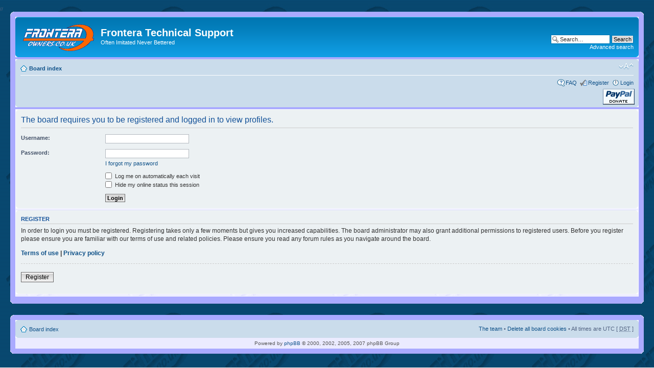

--- FILE ---
content_type: text/html; charset=UTF-8
request_url: https://fronteraowners.co.uk/memberlist.php?mode=viewprofile&u=1183&sid=3f8201daa6604f742df371f92c56640e
body_size: 3789
content:
<!DOCTYPE html PUBLIC "-//W3C//DTD XHTML 1.0 Strict//EN" "http://www.w3.org/TR/xhtml1/DTD/xhtml1-strict.dtd">
<html xmlns="http://www.w3.org/1999/xhtml" dir="ltr" lang="en-gb" xml:lang="en-gb">

<script type="text/javascript">
// <![CDATA[
	/**
	* Resize too large images
	*/
	var reimg_maxWidth = 640, reimg_maxHeight = 480, reimg_relWidth = 0;
	var reimg_swapPortrait = true;
	var reimg_loadingImg = "./images/spacer.gif";
	var reimg_loadingStyle = "width: 16px; height: 16px; background: url(./styles/fog_blue/imageset/icon_reimg_loading.gif) top left no-repeat; filter: Alpha(Opacity=50); opacity: .50;";
	var reimg_loadingAlt = "Loading...";
	
	var reimg_autoLink = true;
	
	var reimg_zoomImg = "./images/spacer.gif";
	var reimg_zoomStyle = "width: 20px; height: 20px; background: url(./styles/fog_blue/imageset/icon_reimg_zoom_in.gif) top left no-repeat; filter: Alpha(Opacity=50); opacity: .50;";
	var reimg_zoomHover = "background-position: 0 100%; cursor: pointer; filter: Alpha(Opacity=100); opacity: 1.00;";
	
	var reimg_zoomAlt = "Zoom in (real dimensions: %1$d x %2$d)";
	var reimg_zoomTarget = "_litebox";
	var reimg_ajax_url = "https://fronteraowners.co.uk/reimg/reimg_ajax.php";

	function reimg(img, width, height)
	{
		if (window.reimg_version)
		{
			reimg_resize(img, width, height);
		}
	}
// ]]>
</script>

<script type="text/javascript" src="./reimg/reimg.js"></script>

	
<style type="text/css" media="screen, projection">
<!--
	
	#topicreview .reimg-zoom { display: none; }
	
-->
</style>
	
<script type="text/javascript">
// <![CDATA[
	/**
	* Light box for resized images
	*/
	
	var litebox_alt = "Zoom out";
		
	var litebox_zoomImg = reimg_zoomImg;
	var litebox_zoomStyle = reimg_zoomStyle;
	var litebox_zoomHover = reimg_zoomHover;
	var litebox_zoomAlt = reimg_zoomAlt;
			
	var litebox_style = "cursor: pointer;"
		
	var litebox_closeImg = "./images/spacer.gif";
	var litebox_closeStyle = "width: 20px; height: 20px; background: url(./styles/fog_blue/imageset/icon_reimg_zoom_out.gif) top left no-repeat; filter: Alpha(Opacity=50); opacity: .50;";
	var litebox_closeHover = reimg_zoomHover;
	var litebox_closeAlt = "Zoom out";
		
	var litebox_rtl = false;
	
// ]]>
</script>

	
<script type="text/javascript" src="./reimg/litebox.js"></script>
	
<script type="text/javascript">
// <![CDATA[
	reimg_loading('./styles/fog_blue/imageset/icon_reimg_loading.gif');
// ]]>
</script>


// <meta property="og:image" content="http://www.fronteraowners.co.uk/images/fb.gif"/>

<head>

<meta http-equiv="content-type" content="text/html; charset=UTF-8" />
<meta http-equiv="content-style-type" content="text/css" />
<meta http-equiv="content-language" content="en-gb" />
<meta http-equiv="imagetoolbar" content="no" />
<meta name="resource-type" content="document" />
<meta name="distribution" content="global" />
<meta name="copyright" content="2002-2006 phpBB Group" />
<meta name="keywords" content="" />
<meta name="description" content="" />

<title>Frontera Technical Support &bull; Login</title>

<link rel="alternate" type="application/atom+xml" title="Feed - Frontera Technical Support" href="https://fronteraowners.co.uk/feed.php" /><link rel="alternate" type="application/atom+xml" title="Feed - News" href="https://fronteraowners.co.uk/feed.php?mode=news" /><link rel="alternate" type="application/atom+xml" title="Feed - New Topics" href="https://fronteraowners.co.uk/feed.php?mode=topics" /><link rel="alternate" type="application/atom+xml" title="Feed - Active Topics" href="https://fronteraowners.co.uk/feed.php?mode=topics_active" />

<!--
	phpBB style name: prosilver
	Based on style:   prosilver (this is the default phpBB3 style)
	Original author:  Tom Beddard ( http://www.subBlue.com/ )
	Modified by:      
	
	NOTE: This page was generated by phpBB, the free open-source bulletin board package.
	      The phpBB Group is not responsible for the content of this page and forum. For more information
	      about phpBB please visit http://www.phpbb.com
-->

<script type="text/javascript">
// <![CDATA[
	var jump_page = 'Enter the page number you wish to go to:';
	var on_page = '';
	var per_page = '';
	var base_url = '';
	var style_cookie = 'phpBBstyle';
	var onload_functions = new Array();
	var onunload_functions = new Array();

	

	/**
	* Find a member
	*/
	function find_username(url)
	{
		popup(url, 760, 570, '_usersearch');
		return false;
	}

	/**
	* New function for handling multiple calls to window.onload and window.unload by pentapenguin
	*/
	window.onload = function()
	{
		for (i = 0; i <= onload_functions.length; i++)
		{
			eval(onload_functions[i]);
		}
	}

	window.onunload = function()
	{
		for (i = 0; i <= onunload_functions.length; i++)
		{
			eval(onunload_functions[i]);
		}
	}

// ]]>
</script>
<script type="text/javascript" src="./styles/fog_blue/template/styleswitcher.js"></script>
<script type="text/javascript" src="./styles/fog_blue/template/forum_fn.js"></script>

<link href="./styles/fog_blue/theme/print.css" rel="stylesheet" type="text/css" media="print" title="printonly" />
<link href="./style.php?id=2&amp;lang=en&amp;sid=51ef309aa7651fc5151880cc9b546810" rel="stylesheet" type="text/css" media="screen, projection" />

<link href="./styles/fog_blue/theme/normal.css" rel="stylesheet" type="text/css" title="A" />
<link href="./styles/fog_blue/theme/medium.css" rel="alternate stylesheet" type="text/css" title="A+" />
<link href="./styles/fog_blue/theme/large.css" rel="alternate stylesheet" type="text/css" title="A++" />



<script type="text/javascript">

  var _gaq = _gaq || [];
  _gaq.push(['_setAccount', 'UA-9173070-5']);
  _gaq.push(['_trackPageview']);

  (function() {
    var ga = document.createElement('script'); ga.type = 'text/javascript'; ga.async = true;
    ga.src = ('https:' == document.location.protocol ? 'https://ssl' : 'http://www') + '.google-analytics.com/ga.js';
    var s = document.getElementsByTagName('script')[0]; s.parentNode.insertBefore(ga, s);
  })();

</script>

</head>

<body id="phpbb" class="section-memberlist ltr">

<div id="wrap">
<table cellspacing=0 cellpadding=0 border=0 width=100%>
<tr><td class="t_left">&nbsp;</td><td class="t_center">&nbsp;</td><td class="t_right">&nbsp;</td></tr>
<tr><td class="m_left">&nbsp;</td><td class="m_center">
	<a id="top" name="top" accesskey="t"></a>
	<div id="page-header">
		<div class="headerbar">
			<div class="inner"><span class="corners-top"><span></span></span>

			<div id="site-description">
				<a href="" title="Board index" id="logo"><img src="./styles/fog_blue/imageset/site_logo.gif" width="139" height="52" alt="" title="" /></a>
				<h1>Frontera Technical Support</h1>
				<p>Often Imitated Never Bettered</p>
				<p style="display: none;"><a href="#start_here">Skip to content</a></p>
			</div>

		
			<div id="search-box">
				<form action="./search.php?sid=51ef309aa7651fc5151880cc9b546810" method="post" id="search">
				<fieldset>
					<input name="keywords" id="keywords" type="text" maxlength="128" title="Search for keywords" class="inputbox search" value="Search…" onclick="if(this.value=='Search…')this.value='';" onblur="if(this.value=='')this.value='Search…';" /> 
					<input class="button2" value="Search" type="submit" /><br />
					<a href="./search.php?sid=51ef309aa7651fc5151880cc9b546810" title="View the advanced search options">Advanced search</a> <input type="hidden" name="sid" value="51ef309aa7651fc5151880cc9b546810" />

				</fieldset>
				</form>
			</div>
		

			<span class="corners-bottom"><span></span></span></div>
		</div>

		<div class="navbar">
			<div class="inner"><span class="corners-top"><span></span></span>

			<ul class="linklist navlinks">

					<li class="icon-home"><a href="./index.php?sid=51ef309aa7651fc5151880cc9b546810" accesskey="h">Board index</a> </li>

				<li class="rightside"><a href="#" onclick="fontsizeup(); return false;" class="fontsize" title="Change font size">Change font size</a></li>

				
			</ul>

			

			<ul class="linklist rightside">


				
				<li class="icon-faq"><a href="./faq.php?sid=51ef309aa7651fc5151880cc9b546810" title="Frequently Asked Questions">FAQ</a></li>
				<li class="icon-register"><a href="./ucp.php?mode=register&amp;sid=51ef309aa7651fc5151880cc9b546810">Register</a></li>
					<li class="icon-logout"><a href="./ucp.php?mode=login&amp;sid=51ef309aa7651fc5151880cc9b546810" title="Login" accesskey="l">Login</a></li>


<form action="https://www.paypal.com/cgi-bin/webscr" method="post">
<input type="hidden" name="cmd" value="_xclick">
<input type="hidden" name="business" value="brian@fronteraowners.co.uk">
<input type="hidden" name="item_name" value="Frontera Owners Donation">
<input type="hidden" name="no_note" value="1">
<input type="hidden" name="currency_code" value="GBP">     
<input type="hidden" name="tax" value="0">
<input type="image" src="https://www.paypal.com/images/x-click-but04.gif" border="0" name="submit" alt="Donate money to keep
the
site up.">  
</form>


				
			</ul>


			<span class="corners-bottom"><span></span></span></div>
		</div>

	</div>

	<a name="start_here"></a>
	<div id="page-body">
		
		 

<form action="./ucp.php?mode=login&amp;sid=51ef309aa7651fc5151880cc9b546810" method="post" id="login">
<div class="panel">
	<div class="inner"><span class="corners-top"><span></span></span>

	<div class="content">
		<h2>The board requires you to be registered and logged in to view profiles.</h2>

		<fieldset class="fields1">
		
		<dl>
			<dt><label for="username">Username:</label></dt>
			<dd><input type="text" tabindex="1" name="username" id="username" size="25" value="" class="inputbox autowidth" /></dd>
		</dl>
		<dl>
			<dt><label for="password">Password:</label></dt>
			<dd><input type="password" tabindex="2" id="password" name="password" size="25" class="inputbox autowidth" /></dd>
			<dd><a href="./ucp.php?mode=sendpassword&amp;sid=51ef309aa7651fc5151880cc9b546810">I forgot my password</a></dd>
		</dl>
		
		<dl>
			<dd><label for="autologin"><input type="checkbox" name="autologin" id="autologin" tabindex="4" /> Log me on automatically each visit</label></dd>
			<dd><label for="viewonline"><input type="checkbox" name="viewonline" id="viewonline" tabindex="5" /> Hide my online status this session</label></dd>
		</dl>
		

		<dl>
			<dt>&nbsp;</dt>
			<dd><input type="hidden" name="sid" value="51ef309aa7651fc5151880cc9b546810" />
<input type="submit" name="login" tabindex="6" value="Login" class="button1" /></dd>
		</dl>
		<input type="hidden" name="redirect" value="./memberlist.php?mode=viewprofile&amp;u=1183&amp;sid=51ef309aa7651fc5151880cc9b546810" />

		</fieldset>
	</div>
	<span class="corners-bottom"><span></span></span></div>
</div>



	<div class="panel">
		<div class="inner"><span class="corners-top"><span></span></span>

		<div class="content">
			<h3>Register</h3>
			<p>In order to login you must be registered. Registering takes only a few moments but gives you increased capabilities. The board administrator may also grant additional permissions to registered users. Before you register please ensure you are familiar with our terms of use and related policies. Please ensure you read any forum rules as you navigate around the board.</p>
			<p><strong><a href="./ucp.php?mode=terms&amp;sid=51ef309aa7651fc5151880cc9b546810">Terms of use</a> | <a href="./ucp.php?mode=privacy&amp;sid=51ef309aa7651fc5151880cc9b546810">Privacy policy</a></strong></p>
			<hr class="dashed" />
			<p><a href="./ucp.php?mode=register&amp;sid=51ef309aa7651fc5151880cc9b546810" class="button2">Register</a></p>
		</div>

		<span class="corners-bottom"><span></span></span></div>
	</div>


</form>

</td><td class="m_right">&nbsp;</td></tr>
	  <tr><td class="b_left">&nbsp;</td><td class="b_center">&nbsp;</td><td class="b_right">&nbsp;</td></tr>
	</table>
	</div>
	<br><br>
<div id="page-footer">
<table cellspacing=0 cellpadding=0 border=0 width=100%>
<tr><td class="t_left">&nbsp;</td><td class="t_center">&nbsp;</td><td class="t_right">&nbsp;</td></tr>
<tr><td class="m_left">&nbsp;</td><td class="m_center">

	<div class="navbar">
		<div class="inner"><span class="corners-top"><span></span></span>

		<ul class="linklist">
			<li class="icon-home"><a href="./index.php?sid=51ef309aa7651fc5151880cc9b546810" accesskey="h">Board index</a></li>
				
			<li class="rightside"><a href="./memberlist.php?mode=leaders&amp;sid=51ef309aa7651fc5151880cc9b546810">The team</a> &bull; <a href="./ucp.php?mode=delete_cookies&amp;sid=51ef309aa7651fc5151880cc9b546810">Delete all board cookies</a> &bull; All times are UTC [ <abbr title="Daylight Saving Time">DST</abbr> ]</li>
		</ul>

		<span class="corners-bottom"><span></span></span></div>
	</div>
	
<!--
	We request you retain the full copyright notice below including the link to www.phpbb.com.
	This not only gives respect to the large amount of time given freely by the developers
	but also helps build interest, traffic and use of phpBB3. If you (honestly) cannot retain
	the full copyright we ask you at least leave in place the "Powered by phpBB" line, with
	"phpBB" linked to www.phpbb.com. If you refuse to include even this then support on our
	forums may be affected.

	The phpBB Group : 2006
//-->

	<div class="copyright">Powered by <a href="http://www.phpbb.com/">phpBB</a> &copy; 2000, 2002, 2005, 2007 phpBB Group
		
	</div>
  </td><td class="m_right">&nbsp;</td></tr>
  <tr><td class="b_left">&nbsp;</td><td class="b_center">&nbsp;</td><td class="b_right">&nbsp;</td></tr>
</table>
</div>

</div>

<div>
	<a id="bottom" name="bottom" accesskey="z"></a>
	
</div>

</body>
</html>